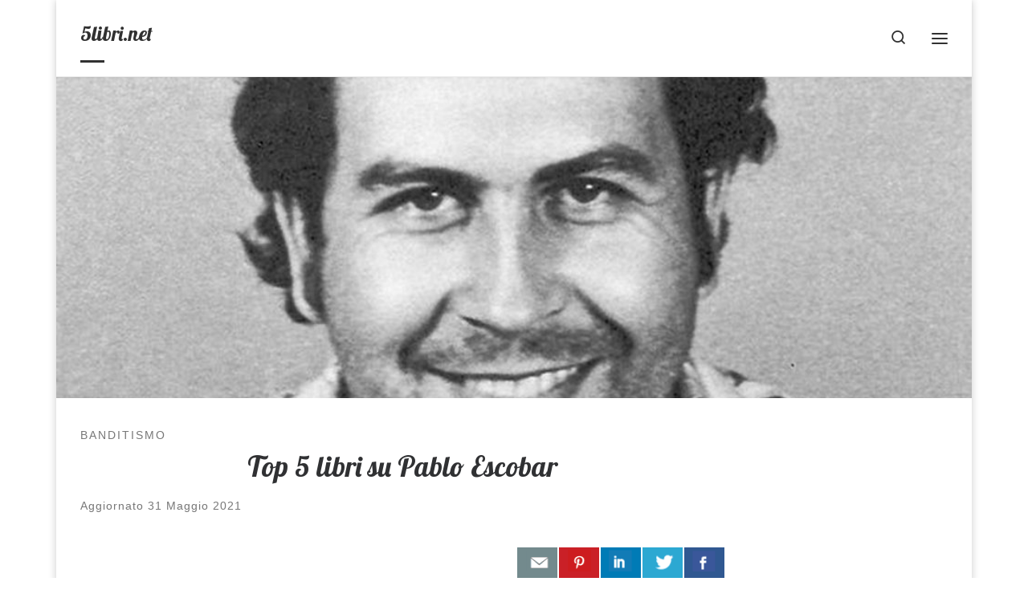

--- FILE ---
content_type: text/html; charset=UTF-8
request_url: https://5libri.net/libri-pablo-escobar/
body_size: 20298
content:
<!DOCTYPE html>
<!--[if IE 7]>
<html class="ie ie7" lang="it-IT">
<![endif]-->
<!--[if IE 8]>
<html class="ie ie8" lang="it-IT">
<![endif]-->
<!--[if !(IE 7) | !(IE 8)  ]><!-->
<html lang="it-IT" class="no-js">
<!--<![endif]-->
  <head>
  <meta charset="UTF-8" />
  <meta http-equiv="X-UA-Compatible" content="IE=EDGE" />
  <meta name="viewport" content="width=device-width, initial-scale=1.0" />
  <link rel="profile"  href="https://gmpg.org/xfn/11" />
  <link rel="pingback" href="https://5libri.net/xmlrpc.php" />
<script>(function(html){html.className = html.className.replace(/\bno-js\b/,'js')})(document.documentElement);</script>
        <style id="wfc-base-style" type="text/css">
             .wfc-reset-menu-item-first-letter .navbar .nav>li>a:first-letter {font-size: inherit;}.format-icon:before {color: #5A5A5A;}article .format-icon.tc-hide-icon:before, .safari article.format-video .format-icon.tc-hide-icon:before, .chrome article.format-video .format-icon.tc-hide-icon:before, .safari article.format-image .format-icon.tc-hide-icon:before, .chrome article.format-image .format-icon.tc-hide-icon:before, .safari article.format-gallery .format-icon.tc-hide-icon:before, .safari article.attachment .format-icon.tc-hide-icon:before, .chrome article.format-gallery .format-icon.tc-hide-icon:before, .chrome article.attachment .format-icon.tc-hide-icon:before {content: none!important;}h2#tc-comment-title.tc-hide-icon:before {content: none!important;}.archive .archive-header h1.format-icon.tc-hide-icon:before {content: none!important;}.tc-sidebar h3.widget-title.tc-hide-icon:before {content: none!important;}.footer-widgets h3.widget-title.tc-hide-icon:before {content: none!important;}.tc-hide-icon i, i.tc-hide-icon {display: none !important;}.carousel-control {font-family: "Helvetica Neue", Helvetica, Arial, sans-serif;}.social-block a {font-size: 18px;}footer#footer .colophon .social-block a {font-size: 16px;}.social-block.widget_social a {font-size: 14px;}
        </style>
        <link rel="stylesheet" id="tc-front-gfonts" href="//fonts.googleapis.com/css?family=Lobster:regular&display=swap"><style id="wfc-style-fonts-post_hthree" type="text/css" data-origin="server">
/* Setting : Titres H3 */ 
#content .entry-content h3 {
font-family : Helvetica Neue, Helvetica, Arial, sans-serif!important;
}

</style><style id="wfc-style-fonts-fp_title" type="text/css" data-origin="server">
/* Setting : Titre des pages en vedette */ 
.widget-front h4, .fpc-marketing .fpc-widget-front .fp-title {
font-family : 'Lobster'!important;
}

</style><style id="wfc-style-fonts-post_htwo" type="text/css" data-origin="server">
/* Setting : Titres H2 */ 
#content .entry-content h2 {
font-family : Helvetica Neue, Helvetica, Arial, sans-serif!important;
}

</style><style id="wfc-style-fonts-footer_credits" type="text/css" data-origin="server">
/* Setting : Crédits de pied de page */ 
footer#footer .colophon p {
font-family : 'Lobster'!important;
}

</style><style id="wfc-style-fonts-footer_credits_links" type="text/css" data-origin="server">
/* Setting : Liens des crédits de pied de page */ 
footer#footer .footer__credits a {
font-family : 'Lobster'!important;
}

</style><style id="wfc-style-fonts-post_links" type="text/css" data-origin="server">
/* Setting : Liens d’articles/pages */ 
.entry-content a, .entry-summary a {
font-family : Helvetica Neue, Helvetica, Arial, sans-serif!important;
}

</style><style id="wfc-style-fonts-site_title" type="text/css" data-origin="server">
/* Setting : Titre du site */ 
.tc-header .branding .navbar-brand-sitename {
font-family : 'Lobster'!important;
}

</style><style id="wfc-style-fonts-single_post_title" type="text/css" data-origin="server">
/* Setting : Titres uniques article/page */ 
.single #content .entry-header .entry-title, .page #content .entry-header .entry-title {
font-family : 'Lobster'!important;
}

</style><style id="wfc-style-fonts-archive_titles" type="text/css" data-origin="server">
/* Setting : Titres des archives/blogs */ 
.blog #content > .entry-header h1, .blog #content > .entry-header h2, .archive #content .archive-header h1, .archive #content .archive-header h2 {
font-family : 'Lobster'!important;
}

</style><style id="wfc-style-fonts-post_list_titles" type="text/css" data-origin="server">
/* Setting : Titres de la liste d’articles */ 
.grid-container .entry-title > .czr-title {
font-family : 'Lobster'!important;
}

</style>    <style>
        #wpadminbar #wp-admin-bar-p404_free_top_button .ab-icon:before {
            content: "\f103";
            color: red;
            top: 2px;
        }
    </style>
<style>
#wpadminbar #wp-admin-bar-wccp_free_top_button .ab-icon:before {
	content: "\f160";
	color: #02CA02;
	top: 3px;
}
#wpadminbar #wp-admin-bar-wccp_free_top_button .ab-icon {
	transform: rotate(45deg);
}
</style>
<meta name='robots' content='index, follow, max-image-preview:large, max-snippet:-1, max-video-preview:-1' />
	<style>img:is([sizes="auto" i], [sizes^="auto," i]) { contain-intrinsic-size: 3000px 1500px }</style>
	
	<!-- This site is optimized with the Yoast SEO plugin v24.0 - https://yoast.com/wordpress/plugins/seo/ -->
	<title>Top 5 libri su Pablo Escobar - 5libri.net</title>
	<link rel="canonical" href="https://5libri.net/libri-pablo-escobar/" />
	<meta property="og:locale" content="it_IT" />
	<meta property="og:type" content="article" />
	<meta property="og:title" content="Top 5 libri su Pablo Escobar - 5libri.net" />
	<meta property="og:description" content="&nbsp; Questo articolo presenta una selezione dei migliori libri su Pablo Escobar. 1. Pablo Escobar &#8211; Il padrone del male (Juan Pablo Escobar) Disponibile su Amazon Credevamo che fosse già stato detto tutto su Pablo Escobar, il più sanguinario e potente narcotrafficante di tutti i tempi, che all’apice del suo successo fu il settimo uomo [&hellip;]" />
	<meta property="og:url" content="https://5libri.net/libri-pablo-escobar/" />
	<meta property="og:site_name" content="5libri.net" />
	<meta property="article:published_time" content="2020-06-22T16:49:11+00:00" />
	<meta property="article:modified_time" content="2021-05-31T15:02:45+00:00" />
	<meta property="og:image" content="https://5libri.net/wp-content/uploads/2020/06/Top-5-libri-su-Pablo-Escobar.jpg" />
	<meta property="og:image:width" content="998" />
	<meta property="og:image:height" content="666" />
	<meta property="og:image:type" content="image/jpeg" />
	<meta name="author" content="5libri" />
	<meta name="twitter:card" content="summary_large_image" />
	<meta name="twitter:label1" content="Scritto da" />
	<meta name="twitter:data1" content="5libri" />
	<meta name="twitter:label2" content="Tempo di lettura stimato" />
	<meta name="twitter:data2" content="7 minuti" />
	<script type="application/ld+json" class="yoast-schema-graph">{"@context":"https://schema.org","@graph":[{"@type":"Article","@id":"https://5libri.net/libri-pablo-escobar/#article","isPartOf":{"@id":"https://5libri.net/libri-pablo-escobar/"},"author":{"name":"5libri","@id":"https://5libri.net/#/schema/person/5390b32d5915477e3f5ec947342f0b9d"},"headline":"Top 5 libri su Pablo Escobar","datePublished":"2020-06-22T16:49:11+00:00","dateModified":"2021-05-31T15:02:45+00:00","mainEntityOfPage":{"@id":"https://5libri.net/libri-pablo-escobar/"},"wordCount":1164,"publisher":{"@id":"https://5libri.net/#organization"},"image":{"@id":"https://5libri.net/libri-pablo-escobar/#primaryimage"},"thumbnailUrl":"https://5libri.net/wp-content/uploads/2020/06/Top-5-libri-su-Pablo-Escobar.jpg","articleSection":["Banditismo"],"inLanguage":"it-IT"},{"@type":"WebPage","@id":"https://5libri.net/libri-pablo-escobar/","url":"https://5libri.net/libri-pablo-escobar/","name":"Top 5 libri su Pablo Escobar - 5libri.net","isPartOf":{"@id":"https://5libri.net/#website"},"primaryImageOfPage":{"@id":"https://5libri.net/libri-pablo-escobar/#primaryimage"},"image":{"@id":"https://5libri.net/libri-pablo-escobar/#primaryimage"},"thumbnailUrl":"https://5libri.net/wp-content/uploads/2020/06/Top-5-libri-su-Pablo-Escobar.jpg","datePublished":"2020-06-22T16:49:11+00:00","dateModified":"2021-05-31T15:02:45+00:00","breadcrumb":{"@id":"https://5libri.net/libri-pablo-escobar/#breadcrumb"},"inLanguage":"it-IT","potentialAction":[{"@type":"ReadAction","target":["https://5libri.net/libri-pablo-escobar/"]}]},{"@type":"ImageObject","inLanguage":"it-IT","@id":"https://5libri.net/libri-pablo-escobar/#primaryimage","url":"https://5libri.net/wp-content/uploads/2020/06/Top-5-libri-su-Pablo-Escobar.jpg","contentUrl":"https://5libri.net/wp-content/uploads/2020/06/Top-5-libri-su-Pablo-Escobar.jpg","width":998,"height":666,"caption":"Top 5 libri su Pablo Escobar"},{"@type":"BreadcrumbList","@id":"https://5libri.net/libri-pablo-escobar/#breadcrumb","itemListElement":[{"@type":"ListItem","position":1,"name":"Pagina principale","item":"https://5libri.net/"},{"@type":"ListItem","position":2,"name":"Top 5 libri su Pablo Escobar"}]},{"@type":"WebSite","@id":"https://5libri.net/#website","url":"https://5libri.net/","name":"5libri.net","description":"","publisher":{"@id":"https://5libri.net/#organization"},"potentialAction":[{"@type":"SearchAction","target":{"@type":"EntryPoint","urlTemplate":"https://5libri.net/?s={search_term_string}"},"query-input":{"@type":"PropertyValueSpecification","valueRequired":true,"valueName":"search_term_string"}}],"inLanguage":"it-IT"},{"@type":"Organization","@id":"https://5libri.net/#organization","name":"5libri","url":"https://5libri.net/","logo":{"@type":"ImageObject","inLanguage":"it-IT","@id":"https://5libri.net/#/schema/logo/image/","url":"https://5libri.net/wp-content/uploads/2020/06/5livres-logo.jpg","contentUrl":"https://5libri.net/wp-content/uploads/2020/06/5livres-logo.jpg","width":512,"height":512,"caption":"5libri"},"image":{"@id":"https://5libri.net/#/schema/logo/image/"}},{"@type":"Person","@id":"https://5libri.net/#/schema/person/5390b32d5915477e3f5ec947342f0b9d","name":"5libri","image":{"@type":"ImageObject","inLanguage":"it-IT","@id":"https://5libri.net/#/schema/person/image/","url":"https://secure.gravatar.com/avatar/a892a41cf85193b9f315c59f7c7ccb46?s=96&d=mm&r=g","contentUrl":"https://secure.gravatar.com/avatar/a892a41cf85193b9f315c59f7c7ccb46?s=96&d=mm&r=g","caption":"5libri"},"sameAs":["https://5libri.net"]}]}</script>
	<!-- / Yoast SEO plugin. -->


<link rel="alternate" type="application/rss+xml" title="5libri.net &raquo; Feed" href="https://5libri.net/feed/" />
<link rel="alternate" type="application/rss+xml" title="5libri.net &raquo; Feed dei commenti" href="https://5libri.net/comments/feed/" />
<script>
window._wpemojiSettings = {"baseUrl":"https:\/\/s.w.org\/images\/core\/emoji\/15.0.3\/72x72\/","ext":".png","svgUrl":"https:\/\/s.w.org\/images\/core\/emoji\/15.0.3\/svg\/","svgExt":".svg","source":{"concatemoji":"https:\/\/5libri.net\/wp-includes\/js\/wp-emoji-release.min.js?ver=6.7.4"}};
/*! This file is auto-generated */
!function(i,n){var o,s,e;function c(e){try{var t={supportTests:e,timestamp:(new Date).valueOf()};sessionStorage.setItem(o,JSON.stringify(t))}catch(e){}}function p(e,t,n){e.clearRect(0,0,e.canvas.width,e.canvas.height),e.fillText(t,0,0);var t=new Uint32Array(e.getImageData(0,0,e.canvas.width,e.canvas.height).data),r=(e.clearRect(0,0,e.canvas.width,e.canvas.height),e.fillText(n,0,0),new Uint32Array(e.getImageData(0,0,e.canvas.width,e.canvas.height).data));return t.every(function(e,t){return e===r[t]})}function u(e,t,n){switch(t){case"flag":return n(e,"\ud83c\udff3\ufe0f\u200d\u26a7\ufe0f","\ud83c\udff3\ufe0f\u200b\u26a7\ufe0f")?!1:!n(e,"\ud83c\uddfa\ud83c\uddf3","\ud83c\uddfa\u200b\ud83c\uddf3")&&!n(e,"\ud83c\udff4\udb40\udc67\udb40\udc62\udb40\udc65\udb40\udc6e\udb40\udc67\udb40\udc7f","\ud83c\udff4\u200b\udb40\udc67\u200b\udb40\udc62\u200b\udb40\udc65\u200b\udb40\udc6e\u200b\udb40\udc67\u200b\udb40\udc7f");case"emoji":return!n(e,"\ud83d\udc26\u200d\u2b1b","\ud83d\udc26\u200b\u2b1b")}return!1}function f(e,t,n){var r="undefined"!=typeof WorkerGlobalScope&&self instanceof WorkerGlobalScope?new OffscreenCanvas(300,150):i.createElement("canvas"),a=r.getContext("2d",{willReadFrequently:!0}),o=(a.textBaseline="top",a.font="600 32px Arial",{});return e.forEach(function(e){o[e]=t(a,e,n)}),o}function t(e){var t=i.createElement("script");t.src=e,t.defer=!0,i.head.appendChild(t)}"undefined"!=typeof Promise&&(o="wpEmojiSettingsSupports",s=["flag","emoji"],n.supports={everything:!0,everythingExceptFlag:!0},e=new Promise(function(e){i.addEventListener("DOMContentLoaded",e,{once:!0})}),new Promise(function(t){var n=function(){try{var e=JSON.parse(sessionStorage.getItem(o));if("object"==typeof e&&"number"==typeof e.timestamp&&(new Date).valueOf()<e.timestamp+604800&&"object"==typeof e.supportTests)return e.supportTests}catch(e){}return null}();if(!n){if("undefined"!=typeof Worker&&"undefined"!=typeof OffscreenCanvas&&"undefined"!=typeof URL&&URL.createObjectURL&&"undefined"!=typeof Blob)try{var e="postMessage("+f.toString()+"("+[JSON.stringify(s),u.toString(),p.toString()].join(",")+"));",r=new Blob([e],{type:"text/javascript"}),a=new Worker(URL.createObjectURL(r),{name:"wpTestEmojiSupports"});return void(a.onmessage=function(e){c(n=e.data),a.terminate(),t(n)})}catch(e){}c(n=f(s,u,p))}t(n)}).then(function(e){for(var t in e)n.supports[t]=e[t],n.supports.everything=n.supports.everything&&n.supports[t],"flag"!==t&&(n.supports.everythingExceptFlag=n.supports.everythingExceptFlag&&n.supports[t]);n.supports.everythingExceptFlag=n.supports.everythingExceptFlag&&!n.supports.flag,n.DOMReady=!1,n.readyCallback=function(){n.DOMReady=!0}}).then(function(){return e}).then(function(){var e;n.supports.everything||(n.readyCallback(),(e=n.source||{}).concatemoji?t(e.concatemoji):e.wpemoji&&e.twemoji&&(t(e.twemoji),t(e.wpemoji)))}))}((window,document),window._wpemojiSettings);
</script>
<link rel='stylesheet' id='mc-front-style-css' href='https://5libri.net/wp-content/themes/customizr-pro/addons/bundle/menu-customizer/assets/front/css/mc-front.min.css?ver=2.4.22' media='all' />
<style id='wp-emoji-styles-inline-css'>

	img.wp-smiley, img.emoji {
		display: inline !important;
		border: none !important;
		box-shadow: none !important;
		height: 1em !important;
		width: 1em !important;
		margin: 0 0.07em !important;
		vertical-align: -0.1em !important;
		background: none !important;
		padding: 0 !important;
	}
</style>
<link rel='stylesheet' id='wp-block-library-css' href='https://5libri.net/wp-includes/css/dist/block-library/style.min.css?ver=6.7.4' media='all' />
<style id='classic-theme-styles-inline-css'>
/*! This file is auto-generated */
.wp-block-button__link{color:#fff;background-color:#32373c;border-radius:9999px;box-shadow:none;text-decoration:none;padding:calc(.667em + 2px) calc(1.333em + 2px);font-size:1.125em}.wp-block-file__button{background:#32373c;color:#fff;text-decoration:none}
</style>
<style id='global-styles-inline-css'>
:root{--wp--preset--aspect-ratio--square: 1;--wp--preset--aspect-ratio--4-3: 4/3;--wp--preset--aspect-ratio--3-4: 3/4;--wp--preset--aspect-ratio--3-2: 3/2;--wp--preset--aspect-ratio--2-3: 2/3;--wp--preset--aspect-ratio--16-9: 16/9;--wp--preset--aspect-ratio--9-16: 9/16;--wp--preset--color--black: #000000;--wp--preset--color--cyan-bluish-gray: #abb8c3;--wp--preset--color--white: #ffffff;--wp--preset--color--pale-pink: #f78da7;--wp--preset--color--vivid-red: #cf2e2e;--wp--preset--color--luminous-vivid-orange: #ff6900;--wp--preset--color--luminous-vivid-amber: #fcb900;--wp--preset--color--light-green-cyan: #7bdcb5;--wp--preset--color--vivid-green-cyan: #00d084;--wp--preset--color--pale-cyan-blue: #8ed1fc;--wp--preset--color--vivid-cyan-blue: #0693e3;--wp--preset--color--vivid-purple: #9b51e0;--wp--preset--gradient--vivid-cyan-blue-to-vivid-purple: linear-gradient(135deg,rgba(6,147,227,1) 0%,rgb(155,81,224) 100%);--wp--preset--gradient--light-green-cyan-to-vivid-green-cyan: linear-gradient(135deg,rgb(122,220,180) 0%,rgb(0,208,130) 100%);--wp--preset--gradient--luminous-vivid-amber-to-luminous-vivid-orange: linear-gradient(135deg,rgba(252,185,0,1) 0%,rgba(255,105,0,1) 100%);--wp--preset--gradient--luminous-vivid-orange-to-vivid-red: linear-gradient(135deg,rgba(255,105,0,1) 0%,rgb(207,46,46) 100%);--wp--preset--gradient--very-light-gray-to-cyan-bluish-gray: linear-gradient(135deg,rgb(238,238,238) 0%,rgb(169,184,195) 100%);--wp--preset--gradient--cool-to-warm-spectrum: linear-gradient(135deg,rgb(74,234,220) 0%,rgb(151,120,209) 20%,rgb(207,42,186) 40%,rgb(238,44,130) 60%,rgb(251,105,98) 80%,rgb(254,248,76) 100%);--wp--preset--gradient--blush-light-purple: linear-gradient(135deg,rgb(255,206,236) 0%,rgb(152,150,240) 100%);--wp--preset--gradient--blush-bordeaux: linear-gradient(135deg,rgb(254,205,165) 0%,rgb(254,45,45) 50%,rgb(107,0,62) 100%);--wp--preset--gradient--luminous-dusk: linear-gradient(135deg,rgb(255,203,112) 0%,rgb(199,81,192) 50%,rgb(65,88,208) 100%);--wp--preset--gradient--pale-ocean: linear-gradient(135deg,rgb(255,245,203) 0%,rgb(182,227,212) 50%,rgb(51,167,181) 100%);--wp--preset--gradient--electric-grass: linear-gradient(135deg,rgb(202,248,128) 0%,rgb(113,206,126) 100%);--wp--preset--gradient--midnight: linear-gradient(135deg,rgb(2,3,129) 0%,rgb(40,116,252) 100%);--wp--preset--font-size--small: 13px;--wp--preset--font-size--medium: 20px;--wp--preset--font-size--large: 36px;--wp--preset--font-size--x-large: 42px;--wp--preset--spacing--20: 0.44rem;--wp--preset--spacing--30: 0.67rem;--wp--preset--spacing--40: 1rem;--wp--preset--spacing--50: 1.5rem;--wp--preset--spacing--60: 2.25rem;--wp--preset--spacing--70: 3.38rem;--wp--preset--spacing--80: 5.06rem;--wp--preset--shadow--natural: 6px 6px 9px rgba(0, 0, 0, 0.2);--wp--preset--shadow--deep: 12px 12px 50px rgba(0, 0, 0, 0.4);--wp--preset--shadow--sharp: 6px 6px 0px rgba(0, 0, 0, 0.2);--wp--preset--shadow--outlined: 6px 6px 0px -3px rgba(255, 255, 255, 1), 6px 6px rgba(0, 0, 0, 1);--wp--preset--shadow--crisp: 6px 6px 0px rgba(0, 0, 0, 1);}:where(.is-layout-flex){gap: 0.5em;}:where(.is-layout-grid){gap: 0.5em;}body .is-layout-flex{display: flex;}.is-layout-flex{flex-wrap: wrap;align-items: center;}.is-layout-flex > :is(*, div){margin: 0;}body .is-layout-grid{display: grid;}.is-layout-grid > :is(*, div){margin: 0;}:where(.wp-block-columns.is-layout-flex){gap: 2em;}:where(.wp-block-columns.is-layout-grid){gap: 2em;}:where(.wp-block-post-template.is-layout-flex){gap: 1.25em;}:where(.wp-block-post-template.is-layout-grid){gap: 1.25em;}.has-black-color{color: var(--wp--preset--color--black) !important;}.has-cyan-bluish-gray-color{color: var(--wp--preset--color--cyan-bluish-gray) !important;}.has-white-color{color: var(--wp--preset--color--white) !important;}.has-pale-pink-color{color: var(--wp--preset--color--pale-pink) !important;}.has-vivid-red-color{color: var(--wp--preset--color--vivid-red) !important;}.has-luminous-vivid-orange-color{color: var(--wp--preset--color--luminous-vivid-orange) !important;}.has-luminous-vivid-amber-color{color: var(--wp--preset--color--luminous-vivid-amber) !important;}.has-light-green-cyan-color{color: var(--wp--preset--color--light-green-cyan) !important;}.has-vivid-green-cyan-color{color: var(--wp--preset--color--vivid-green-cyan) !important;}.has-pale-cyan-blue-color{color: var(--wp--preset--color--pale-cyan-blue) !important;}.has-vivid-cyan-blue-color{color: var(--wp--preset--color--vivid-cyan-blue) !important;}.has-vivid-purple-color{color: var(--wp--preset--color--vivid-purple) !important;}.has-black-background-color{background-color: var(--wp--preset--color--black) !important;}.has-cyan-bluish-gray-background-color{background-color: var(--wp--preset--color--cyan-bluish-gray) !important;}.has-white-background-color{background-color: var(--wp--preset--color--white) !important;}.has-pale-pink-background-color{background-color: var(--wp--preset--color--pale-pink) !important;}.has-vivid-red-background-color{background-color: var(--wp--preset--color--vivid-red) !important;}.has-luminous-vivid-orange-background-color{background-color: var(--wp--preset--color--luminous-vivid-orange) !important;}.has-luminous-vivid-amber-background-color{background-color: var(--wp--preset--color--luminous-vivid-amber) !important;}.has-light-green-cyan-background-color{background-color: var(--wp--preset--color--light-green-cyan) !important;}.has-vivid-green-cyan-background-color{background-color: var(--wp--preset--color--vivid-green-cyan) !important;}.has-pale-cyan-blue-background-color{background-color: var(--wp--preset--color--pale-cyan-blue) !important;}.has-vivid-cyan-blue-background-color{background-color: var(--wp--preset--color--vivid-cyan-blue) !important;}.has-vivid-purple-background-color{background-color: var(--wp--preset--color--vivid-purple) !important;}.has-black-border-color{border-color: var(--wp--preset--color--black) !important;}.has-cyan-bluish-gray-border-color{border-color: var(--wp--preset--color--cyan-bluish-gray) !important;}.has-white-border-color{border-color: var(--wp--preset--color--white) !important;}.has-pale-pink-border-color{border-color: var(--wp--preset--color--pale-pink) !important;}.has-vivid-red-border-color{border-color: var(--wp--preset--color--vivid-red) !important;}.has-luminous-vivid-orange-border-color{border-color: var(--wp--preset--color--luminous-vivid-orange) !important;}.has-luminous-vivid-amber-border-color{border-color: var(--wp--preset--color--luminous-vivid-amber) !important;}.has-light-green-cyan-border-color{border-color: var(--wp--preset--color--light-green-cyan) !important;}.has-vivid-green-cyan-border-color{border-color: var(--wp--preset--color--vivid-green-cyan) !important;}.has-pale-cyan-blue-border-color{border-color: var(--wp--preset--color--pale-cyan-blue) !important;}.has-vivid-cyan-blue-border-color{border-color: var(--wp--preset--color--vivid-cyan-blue) !important;}.has-vivid-purple-border-color{border-color: var(--wp--preset--color--vivid-purple) !important;}.has-vivid-cyan-blue-to-vivid-purple-gradient-background{background: var(--wp--preset--gradient--vivid-cyan-blue-to-vivid-purple) !important;}.has-light-green-cyan-to-vivid-green-cyan-gradient-background{background: var(--wp--preset--gradient--light-green-cyan-to-vivid-green-cyan) !important;}.has-luminous-vivid-amber-to-luminous-vivid-orange-gradient-background{background: var(--wp--preset--gradient--luminous-vivid-amber-to-luminous-vivid-orange) !important;}.has-luminous-vivid-orange-to-vivid-red-gradient-background{background: var(--wp--preset--gradient--luminous-vivid-orange-to-vivid-red) !important;}.has-very-light-gray-to-cyan-bluish-gray-gradient-background{background: var(--wp--preset--gradient--very-light-gray-to-cyan-bluish-gray) !important;}.has-cool-to-warm-spectrum-gradient-background{background: var(--wp--preset--gradient--cool-to-warm-spectrum) !important;}.has-blush-light-purple-gradient-background{background: var(--wp--preset--gradient--blush-light-purple) !important;}.has-blush-bordeaux-gradient-background{background: var(--wp--preset--gradient--blush-bordeaux) !important;}.has-luminous-dusk-gradient-background{background: var(--wp--preset--gradient--luminous-dusk) !important;}.has-pale-ocean-gradient-background{background: var(--wp--preset--gradient--pale-ocean) !important;}.has-electric-grass-gradient-background{background: var(--wp--preset--gradient--electric-grass) !important;}.has-midnight-gradient-background{background: var(--wp--preset--gradient--midnight) !important;}.has-small-font-size{font-size: var(--wp--preset--font-size--small) !important;}.has-medium-font-size{font-size: var(--wp--preset--font-size--medium) !important;}.has-large-font-size{font-size: var(--wp--preset--font-size--large) !important;}.has-x-large-font-size{font-size: var(--wp--preset--font-size--x-large) !important;}
:where(.wp-block-post-template.is-layout-flex){gap: 1.25em;}:where(.wp-block-post-template.is-layout-grid){gap: 1.25em;}
:where(.wp-block-columns.is-layout-flex){gap: 2em;}:where(.wp-block-columns.is-layout-grid){gap: 2em;}
:root :where(.wp-block-pullquote){font-size: 1.5em;line-height: 1.6;}
</style>
<link rel='stylesheet' id='csbwf_sidebar_style-css' href='https://5libri.net/wp-content/plugins/custom-share-buttons-with-floating-sidebar/css/csbwfs.css?ver=6.7.4' media='all' />
<link rel='stylesheet' id='customizr-main-css' href='https://5libri.net/wp-content/themes/customizr-pro/assets/front/css/style.min.css?ver=2.4.22' media='all' />
<style id='customizr-main-inline-css'>
@media (min-width: 576px){ .czr-boxed-layout .container{ padding-right: 30px; padding-left:  30px; } }@media (min-width: 576px){ .czr-boxed-layout .container{ width: 570px } }@media (min-width: 768px){ .czr-boxed-layout .container{ width: 750px } }@media (min-width: 992px){ .czr-boxed-layout .container{ width: 990px } }@media (min-width: 1200px){ .czr-boxed-layout .container{ width: 1170px } }.navbar-brand,.header-tagline,h1,h2,h3,.tc-dropcap { font-family : 'Helvetica Neue','Helvetica','Arial','sans-serif'; }
body { font-family : 'Helvetica Neue','Helvetica','Arial','sans-serif'; }

              body {
                font-size : 1.06rem;
                line-height : 1.5em;
              }

.tc-singular-thumbnail-wrapper .entry-media__wrapper {
                max-height: 200px;
                height :200px
              }

@media (min-width: 576px ){
.tc-singular-thumbnail-wrapper .entry-media__wrapper {
                  max-height: 400px;
                  height :400px
                }
}

#czr-push-footer { display: none; visibility: hidden; }
        .czr-sticky-footer #czr-push-footer.sticky-footer-enabled { display: block; }
        
</style>
<link rel='stylesheet' id='jquery-lazyloadxt-spinner-css-css' href='//5libri.net/wp-content/plugins/a3-lazy-load/assets/css/jquery.lazyloadxt.spinner.css?ver=6.7.4' media='all' />
<link rel='stylesheet' id='forget-about-shortcode-buttons-css' href='https://5libri.net/wp-content/plugins/forget-about-shortcode-buttons/public/css/button-styles.css?ver=2.1.3' media='all' />
<script src="https://5libri.net/wp-includes/js/jquery/jquery.min.js?ver=3.7.1" id="jquery-core-js"></script>
<script src="https://5libri.net/wp-includes/js/jquery/jquery-migrate.min.js?ver=3.4.1" id="jquery-migrate-js"></script>
<script src="https://5libri.net/wp-content/themes/customizr-pro/assets/front/js/libs/modernizr.min.js?ver=2.4.22" id="modernizr-js"></script>
<script src="https://5libri.net/wp-includes/js/underscore.min.js?ver=1.13.7" id="underscore-js"></script>
<script id="tc-scripts-js-extra">
var CZRParams = {"assetsPath":"https:\/\/5libri.net\/wp-content\/themes\/customizr-pro\/assets\/front\/","mainScriptUrl":"https:\/\/5libri.net\/wp-content\/themes\/customizr-pro\/assets\/front\/js\/tc-scripts.min.js?2.4.22","deferFontAwesome":"1","fontAwesomeUrl":"https:\/\/5libri.net\/wp-content\/themes\/customizr-pro\/assets\/shared\/fonts\/fa\/css\/fontawesome-all.min.css?2.4.22","_disabled":[],"centerSliderImg":"1","isLightBoxEnabled":"1","SmoothScroll":{"Enabled":true,"Options":{"touchpadSupport":false}},"isAnchorScrollEnabled":"","anchorSmoothScrollExclude":{"simple":["[class*=edd]",".carousel-control","[data-toggle=\"modal\"]","[data-toggle=\"dropdown\"]","[data-toggle=\"czr-dropdown\"]","[data-toggle=\"tooltip\"]","[data-toggle=\"popover\"]","[data-toggle=\"collapse\"]","[data-toggle=\"czr-collapse\"]","[data-toggle=\"tab\"]","[data-toggle=\"pill\"]","[data-toggle=\"czr-pill\"]","[class*=upme]","[class*=um-]"],"deep":{"classes":[],"ids":[]}},"timerOnScrollAllBrowsers":"1","centerAllImg":"1","HasComments":"","LoadModernizr":"1","stickyHeader":"","extLinksStyle":"","extLinksTargetExt":"","extLinksSkipSelectors":{"classes":["btn","button"],"ids":[]},"dropcapEnabled":"","dropcapWhere":{"post":"","page":""},"dropcapMinWords":"","dropcapSkipSelectors":{"tags":["IMG","IFRAME","H1","H2","H3","H4","H5","H6","BLOCKQUOTE","UL","OL"],"classes":["btn"],"id":[]},"imgSmartLoadEnabled":"","imgSmartLoadOpts":{"parentSelectors":["[class*=grid-container], .article-container",".__before_main_wrapper",".widget-front",".post-related-articles",".tc-singular-thumbnail-wrapper",".sek-module-inner"],"opts":{"excludeImg":[".tc-holder-img"]}},"imgSmartLoadsForSliders":"1","pluginCompats":[],"isWPMobile":"","menuStickyUserSettings":{"desktop":"no_stick","mobile":"no_stick"},"adminAjaxUrl":"https:\/\/5libri.net\/wp-admin\/admin-ajax.php","ajaxUrl":"https:\/\/5libri.net\/?czrajax=1","frontNonce":{"id":"CZRFrontNonce","handle":"0560b11b2d"},"isDevMode":"","isModernStyle":"1","i18n":{"Permanently dismiss":"Ignora in modo permanente"},"frontNotifications":{"welcome":{"enabled":false,"content":"","dismissAction":"dismiss_welcome_note_front"}},"preloadGfonts":"1","googleFonts":null,"version":"2.4.22"};
</script>
<script src="https://5libri.net/wp-content/themes/customizr-pro/assets/front/js/tc-scripts.min.js?ver=2.4.22" id="tc-scripts-js" defer></script>
<link rel="https://api.w.org/" href="https://5libri.net/wp-json/" /><link rel="alternate" title="JSON" type="application/json" href="https://5libri.net/wp-json/wp/v2/posts/1214" /><link rel="EditURI" type="application/rsd+xml" title="RSD" href="https://5libri.net/xmlrpc.php?rsd" />
<meta name="generator" content="WordPress 6.7.4" />
<link rel='shortlink' href='https://5libri.net/?p=1214' />
<link rel="alternate" title="oEmbed (JSON)" type="application/json+oembed" href="https://5libri.net/wp-json/oembed/1.0/embed?url=https%3A%2F%2F5libri.net%2Flibri-pablo-escobar%2F" />
<link rel="alternate" title="oEmbed (XML)" type="text/xml+oembed" href="https://5libri.net/wp-json/oembed/1.0/embed?url=https%3A%2F%2F5libri.net%2Flibri-pablo-escobar%2F&#038;format=xml" />
<script id="wpcp_disable_selection" type="text/javascript">
var image_save_msg='You are not allowed to save images!';
	var no_menu_msg='Context Menu disabled!';
	var smessage = "Contenuto protetto";

function disableEnterKey(e)
{
	var elemtype = e.target.tagName;
	
	elemtype = elemtype.toUpperCase();
	
	if (elemtype == "TEXT" || elemtype == "TEXTAREA" || elemtype == "INPUT" || elemtype == "PASSWORD" || elemtype == "SELECT" || elemtype == "OPTION" || elemtype == "EMBED")
	{
		elemtype = 'TEXT';
	}
	
	if (e.ctrlKey){
     var key;
     if(window.event)
          key = window.event.keyCode;     //IE
     else
          key = e.which;     //firefox (97)
    //if (key != 17) alert(key);
     if (elemtype!= 'TEXT' && (key == 97 || key == 65 || key == 67 || key == 99 || key == 88 || key == 120 || key == 26 || key == 85  || key == 86 || key == 83 || key == 43 || key == 73))
     {
		if(wccp_free_iscontenteditable(e)) return true;
		show_wpcp_message('You are not allowed to copy content or view source');
		return false;
     }else
     	return true;
     }
}


/*For contenteditable tags*/
function wccp_free_iscontenteditable(e)
{
	var e = e || window.event; // also there is no e.target property in IE. instead IE uses window.event.srcElement
  	
	var target = e.target || e.srcElement;

	var elemtype = e.target.nodeName;
	
	elemtype = elemtype.toUpperCase();
	
	var iscontenteditable = "false";
		
	if(typeof target.getAttribute!="undefined" ) iscontenteditable = target.getAttribute("contenteditable"); // Return true or false as string
	
	var iscontenteditable2 = false;
	
	if(typeof target.isContentEditable!="undefined" ) iscontenteditable2 = target.isContentEditable; // Return true or false as boolean

	if(target.parentElement.isContentEditable) iscontenteditable2 = true;
	
	if (iscontenteditable == "true" || iscontenteditable2 == true)
	{
		if(typeof target.style!="undefined" ) target.style.cursor = "text";
		
		return true;
	}
}

////////////////////////////////////
function disable_copy(e)
{	
	var e = e || window.event; // also there is no e.target property in IE. instead IE uses window.event.srcElement
	
	var elemtype = e.target.tagName;
	
	elemtype = elemtype.toUpperCase();
	
	if (elemtype == "TEXT" || elemtype == "TEXTAREA" || elemtype == "INPUT" || elemtype == "PASSWORD" || elemtype == "SELECT" || elemtype == "OPTION" || elemtype == "EMBED")
	{
		elemtype = 'TEXT';
	}
	
	if(wccp_free_iscontenteditable(e)) return true;
	
	var isSafari = /Safari/.test(navigator.userAgent) && /Apple Computer/.test(navigator.vendor);
	
	var checker_IMG = '';
	if (elemtype == "IMG" && checker_IMG == 'checked' && e.detail >= 2) {show_wpcp_message(alertMsg_IMG);return false;}
	if (elemtype != "TEXT")
	{
		if (smessage !== "" && e.detail == 2)
			show_wpcp_message(smessage);
		
		if (isSafari)
			return true;
		else
			return false;
	}	
}

//////////////////////////////////////////
function disable_copy_ie()
{
	var e = e || window.event;
	var elemtype = window.event.srcElement.nodeName;
	elemtype = elemtype.toUpperCase();
	if(wccp_free_iscontenteditable(e)) return true;
	if (elemtype == "IMG") {show_wpcp_message(alertMsg_IMG);return false;}
	if (elemtype != "TEXT" && elemtype != "TEXTAREA" && elemtype != "INPUT" && elemtype != "PASSWORD" && elemtype != "SELECT" && elemtype != "OPTION" && elemtype != "EMBED")
	{
		return false;
	}
}	
function reEnable()
{
	return true;
}
document.onkeydown = disableEnterKey;
document.onselectstart = disable_copy_ie;
if(navigator.userAgent.indexOf('MSIE')==-1)
{
	document.onmousedown = disable_copy;
	document.onclick = reEnable;
}
function disableSelection(target)
{
    //For IE This code will work
    if (typeof target.onselectstart!="undefined")
    target.onselectstart = disable_copy_ie;
    
    //For Firefox This code will work
    else if (typeof target.style.MozUserSelect!="undefined")
    {target.style.MozUserSelect="none";}
    
    //All other  (ie: Opera) This code will work
    else
    target.onmousedown=function(){return false}
    target.style.cursor = "default";
}
//Calling the JS function directly just after body load
window.onload = function(){disableSelection(document.body);};

//////////////////special for safari Start////////////////
var onlongtouch;
var timer;
var touchduration = 1000; //length of time we want the user to touch before we do something

var elemtype = "";
function touchstart(e) {
	var e = e || window.event;
  // also there is no e.target property in IE.
  // instead IE uses window.event.srcElement
  	var target = e.target || e.srcElement;
	
	elemtype = window.event.srcElement.nodeName;
	
	elemtype = elemtype.toUpperCase();
	
	if(!wccp_pro_is_passive()) e.preventDefault();
	if (!timer) {
		timer = setTimeout(onlongtouch, touchduration);
	}
}

function touchend() {
    //stops short touches from firing the event
    if (timer) {
        clearTimeout(timer);
        timer = null;
    }
	onlongtouch();
}

onlongtouch = function(e) { //this will clear the current selection if anything selected
	
	if (elemtype != "TEXT" && elemtype != "TEXTAREA" && elemtype != "INPUT" && elemtype != "PASSWORD" && elemtype != "SELECT" && elemtype != "EMBED" && elemtype != "OPTION")	
	{
		if (window.getSelection) {
			if (window.getSelection().empty) {  // Chrome
			window.getSelection().empty();
			} else if (window.getSelection().removeAllRanges) {  // Firefox
			window.getSelection().removeAllRanges();
			}
		} else if (document.selection) {  // IE?
			document.selection.empty();
		}
		return false;
	}
};

document.addEventListener("DOMContentLoaded", function(event) { 
    window.addEventListener("touchstart", touchstart, false);
    window.addEventListener("touchend", touchend, false);
});

function wccp_pro_is_passive() {

  var cold = false,
  hike = function() {};

  try {
	  const object1 = {};
  var aid = Object.defineProperty(object1, 'passive', {
  get() {cold = true}
  });
  window.addEventListener('test', hike, aid);
  window.removeEventListener('test', hike, aid);
  } catch (e) {}

  return cold;
}
/*special for safari End*/
</script>
<script id="wpcp_disable_Right_Click" type="text/javascript">
document.ondragstart = function() { return false;}
	function nocontext(e) {
	   return false;
	}
	document.oncontextmenu = nocontext;
</script>
<style>
.unselectable
{
-moz-user-select:none;
-webkit-user-select:none;
cursor: default;
}
html
{
-webkit-touch-callout: none;
-webkit-user-select: none;
-khtml-user-select: none;
-moz-user-select: none;
-ms-user-select: none;
user-select: none;
-webkit-tap-highlight-color: rgba(0,0,0,0);
}
</style>
<script id="wpcp_css_disable_selection" type="text/javascript">
var e = document.getElementsByTagName('body')[0];
if(e)
{
	e.setAttribute('unselectable',"on");
}
</script>
              <link rel="preload" as="font" type="font/woff2" href="https://5libri.net/wp-content/themes/customizr-pro/assets/shared/fonts/customizr/customizr.woff2?128396981" crossorigin="anonymous"/>
            <link rel="icon" href="https://5libri.net/wp-content/uploads/2020/06/cropped-5livres-logo-32x32.jpg" sizes="32x32" />
<link rel="icon" href="https://5libri.net/wp-content/uploads/2020/06/cropped-5livres-logo-192x192.jpg" sizes="192x192" />
<link rel="apple-touch-icon" href="https://5libri.net/wp-content/uploads/2020/06/cropped-5livres-logo-180x180.jpg" />
<meta name="msapplication-TileImage" content="https://5libri.net/wp-content/uploads/2020/06/cropped-5livres-logo-270x270.jpg" />
<style id="wfc-style-post_hthree" type="text/css" data-origin="server">
/* Setting : Titres H3 */ 
#content .entry-content h3 {
font-size : 1.25rem;
line-height : 1.75rem;
font-weight : bold;
}

</style><style id="wfc-style-fp_title" type="text/css" data-origin="server">
/* Setting : Titre des pages en vedette */ 
.widget-front h4, .fpc-marketing .fpc-widget-front .fp-title {
font-size : 1.13rem;
font-weight : normal;
}

</style><style id="wfc-style-post_htwo" type="text/css" data-origin="server">
/* Setting : Titres H2 */ 
#content .entry-content h2 {
font-size : 1.56rem;
font-weight : bold;
}

</style><style id="wfc-style-footer_credits_links" type="text/css" data-origin="server">
/* Setting : Liens des crédits de pied de page */ 
footer#footer .footer__credits a {
}

/* Setting : Liens des crédits de pied de page */ 
footer#footer .footer__credits a:hover {
color : #5a5a5a;
}

</style><style id="wfc-style-post_links" type="text/css" data-origin="server">
/* Setting : Liens d’articles/pages */ 
.entry-content a, .entry-summary a {
font-size : 1.06rem!important;
font-weight : bold!important;
font-style : normal!important;
text-decoration : none!important;
}

</style><style id="wfc-style-site_title" type="text/css" data-origin="server">
/* Setting : Titre du site */ 
.tc-header .branding .navbar-brand-sitename {
font-size : 1.56rem;
}

</style><style id="wfc-style-single_post_title" type="text/css" data-origin="server">
/* Setting : Titres uniques article/page */ 
.single #content .entry-header .entry-title, .page #content .entry-header .entry-title {
font-size : 2.19rem;
font-weight : normal;
text-align : center;
}

</style><style id="wfc-style-archive_titles" type="text/css" data-origin="server">
/* Setting : Titres des archives/blogs */ 
.blog #content > .entry-header h1, .blog #content > .entry-header h2, .archive #content .archive-header h1, .archive #content .archive-header h2 {
font-size : 2.19rem;
}

</style><style id="wfc-style-post_list_titles" type="text/css" data-origin="server">
/* Setting : Titres de la liste d’articles */ 
.grid-container .entry-title > .czr-title {
font-size : 1.56rem;
}

</style></head>

  <body data-rsssl=1 class="post-template-default single single-post postid-1214 single-format-standard wp-embed-responsive unselectable czr-link-hover-underline header-skin-light footer-skin-light czr-r-sidebar tc-center-images czr-boxed-layout sn-right-mc_slide_top customizr-pro-2-4-22 czr-sticky-footer">
          <a class="screen-reader-text skip-link" href="#content">Skip to content</a>
    <div id="tc-sn" class="tc-sn side-nav__container d-none d-lg-block" >
    <nav class="tc-sn side-nav__nav" >
      <div class="tc-sn-inner">
        <div class="hamburger-toggler__container " >
  <button class="ham-toggler-menu czr-collapsed" data-toggle="sidenav" aria-expanded="false"><span class="ham__toggler-span-wrapper"><span class="line line-1"></span><span class="line line-2"></span><span class="line line-3"></span></span><span class="screen-reader-text">Menu</span></button>
</div>
<div class="nav__menu-wrapper side-nav__menu-wrapper" >
<ul id="main-menu" class="side-nav__menu side vertical-nav nav__menu flex-column nav"><li id="menu-item-38" class="menu-item menu-item-type-taxonomy menu-item-object-category menu-item-38"><a href="https://5libri.net/animali/" class="nav__link"><span class="nav__title">Animali</span></a></li>
<li id="menu-item-484" class="menu-item menu-item-type-taxonomy menu-item-object-category menu-item-484"><a href="https://5libri.net/arte/" class="nav__link"><span class="nav__title">Arte</span></a></li>
<li id="menu-item-1231" class="menu-item menu-item-type-taxonomy menu-item-object-category current-post-ancestor current-menu-parent current-post-parent current-active menu-item-1231"><a href="https://5libri.net/banditismo/" class="nav__link"><span class="nav__title">Banditismo</span></a></li>
<li id="menu-item-721" class="menu-item menu-item-type-taxonomy menu-item-object-category menu-item-721"><a href="https://5libri.net/benessere/" class="nav__link"><span class="nav__title">Benessere</span></a></li>
<li id="menu-item-986" class="menu-item menu-item-type-taxonomy menu-item-object-category menu-item-986"><a href="https://5libri.net/bricolage/" class="nav__link"><span class="nav__title">Bricolage</span></a></li>
<li id="menu-item-1142" class="menu-item menu-item-type-taxonomy menu-item-object-category menu-item-1142"><a href="https://5libri.net/cinema/" class="nav__link"><span class="nav__title">Cinema</span></a></li>
<li id="menu-item-985" class="menu-item menu-item-type-taxonomy menu-item-object-category menu-item-985"><a href="https://5libri.net/fotografia/" class="nav__link"><span class="nav__title">Fotografia</span></a></li>
</ul></div>      </div><!-- /.tc-sn-inner  -->
    </nav>
</div>
    
    <div id="tc-page-wrap" class="container czr-boxed">

      <header class="tpnav-header__header tc-header sl-logo_left sticky-transparent czr-submenu-fade czr-submenu-move" >
        <div class="primary-navbar__wrapper d-none d-lg-block" >
  <div class="container">
    <div class="row align-items-center flex-row primary-navbar__row">
      <div class="branding__container col col-auto" >
  <div class="branding align-items-center flex-column ">
    <div class="branding-row d-flex flex-row align-items-center align-self-start">
      <span class="navbar-brand col-auto " >
    <a class="navbar-brand-sitename  czr-underline" href="https://5libri.net/">
    <span>5libri.net</span>
  </a>
</span>
      </div>
      </div>
</div>
      <div class="primary-nav__container justify-content-lg-around col col-lg-auto flex-lg-column" >
  <div class="primary-nav__wrapper flex-lg-row align-items-center justify-content-end">
     <div class="primary-nav__utils nav__utils col-auto" >
    <ul class="nav utils flex-row flex-nowrap regular-nav">
      <li class="nav__search " >
  <a href="#" class="search-toggle_btn icn-search czr-overlay-toggle_btn"  aria-expanded="false"><span class="sr-only">Search</span></a>
        <div class="czr-search-expand">
      <div class="czr-search-expand-inner"><div class="search-form__container " >
  <form action="https://5libri.net/" method="get" class="czr-form search-form">
    <div class="form-group czr-focus">
            <label for="s-697c15e657b9c" id="lsearch-697c15e657b9c">
        <span class="screen-reader-text">Cerca</span>
        <input id="s-697c15e657b9c" class="form-control czr-search-field" name="s" type="search" value="" aria-describedby="lsearch-697c15e657b9c" placeholder="Cerca &hellip;">
      </label>
      <button type="submit" class="button"><i class="icn-search"></i><span class="screen-reader-text">Cerca &hellip;</span></button>
    </div>
  </form>
</div></div>
    </div>
    </li>
<li class="hamburger-toggler__container " >
  <button class="ham-toggler-menu czr-collapsed" data-toggle="sidenav" aria-expanded="false"><span class="ham__toggler-span-wrapper"><span class="line line-1"></span><span class="line line-2"></span><span class="line line-3"></span></span><span class="screen-reader-text">Menu</span></button>
</li>
    </ul>
</div>  </div>
</div>
    </div>
  </div>
</div>    <div class="mobile-navbar__wrapper d-lg-none" >
    <div class="branding__container justify-content-between align-items-center container" >
  <div class="branding flex-column">
    <div class="branding-row d-flex align-self-start flex-row align-items-center">
      <span class="navbar-brand col-auto " >
    <a class="navbar-brand-sitename  czr-underline" href="https://5libri.net/">
    <span>5libri.net</span>
  </a>
</span>
    </div>
      </div>
  <div class="mobile-utils__wrapper nav__utils regular-nav">
    <ul class="nav utils row flex-row flex-nowrap">
      <li class="nav__search " >
  <a href="#" class="search-toggle_btn icn-search czr-dropdown" data-aria-haspopup="true" aria-expanded="false"><span class="sr-only">Search</span></a>
        <div class="czr-search-expand">
      <div class="czr-search-expand-inner"><div class="search-form__container " >
  <form action="https://5libri.net/" method="get" class="czr-form search-form">
    <div class="form-group czr-focus">
            <label for="s-697c15e658000" id="lsearch-697c15e658000">
        <span class="screen-reader-text">Cerca</span>
        <input id="s-697c15e658000" class="form-control czr-search-field" name="s" type="search" value="" aria-describedby="lsearch-697c15e658000" placeholder="Cerca &hellip;">
      </label>
      <button type="submit" class="button"><i class="icn-search"></i><span class="screen-reader-text">Cerca &hellip;</span></button>
    </div>
  </form>
</div></div>
    </div>
        <ul class="dropdown-menu czr-dropdown-menu">
      <li class="header-search__container container">
  <div class="search-form__container " >
  <form action="https://5libri.net/" method="get" class="czr-form search-form">
    <div class="form-group czr-focus">
            <label for="s-697c15e6581b5" id="lsearch-697c15e6581b5">
        <span class="screen-reader-text">Cerca</span>
        <input id="s-697c15e6581b5" class="form-control czr-search-field" name="s" type="search" value="" aria-describedby="lsearch-697c15e6581b5" placeholder="Cerca &hellip;">
      </label>
      <button type="submit" class="button"><i class="icn-search"></i><span class="screen-reader-text">Cerca &hellip;</span></button>
    </div>
  </form>
</div></li>    </ul>
  </li>
<li class="hamburger-toggler__container " >
  <button class="ham-toggler-menu czr-collapsed" data-toggle="czr-collapse" data-target="#mobile-nav"><span class="ham__toggler-span-wrapper"><span class="line line-1"></span><span class="line line-2"></span><span class="line line-3"></span></span><span class="screen-reader-text">Menu</span></button>
</li>
    </ul>
  </div>
</div>
<div class="mobile-nav__container " >
   <nav class="mobile-nav__nav flex-column czr-collapse" id="mobile-nav">
      <div class="mobile-nav__inner container">
      <div class="nav__menu-wrapper mobile-nav__menu-wrapper czr-open-on-click" >
<ul id="mobile-nav-menu" class="mobile-nav__menu vertical-nav nav__menu flex-column nav"><li class="menu-item menu-item-type-taxonomy menu-item-object-category menu-item-38"><a href="https://5libri.net/animali/" class="nav__link"><span class="nav__title">Animali</span></a></li>
<li class="menu-item menu-item-type-taxonomy menu-item-object-category menu-item-484"><a href="https://5libri.net/arte/" class="nav__link"><span class="nav__title">Arte</span></a></li>
<li class="menu-item menu-item-type-taxonomy menu-item-object-category current-post-ancestor current-menu-parent current-post-parent current-active menu-item-1231"><a href="https://5libri.net/banditismo/" class="nav__link"><span class="nav__title">Banditismo</span></a></li>
<li class="menu-item menu-item-type-taxonomy menu-item-object-category menu-item-721"><a href="https://5libri.net/benessere/" class="nav__link"><span class="nav__title">Benessere</span></a></li>
<li class="menu-item menu-item-type-taxonomy menu-item-object-category menu-item-986"><a href="https://5libri.net/bricolage/" class="nav__link"><span class="nav__title">Bricolage</span></a></li>
<li class="menu-item menu-item-type-taxonomy menu-item-object-category menu-item-1142"><a href="https://5libri.net/cinema/" class="nav__link"><span class="nav__title">Cinema</span></a></li>
<li class="menu-item menu-item-type-taxonomy menu-item-object-category menu-item-985"><a href="https://5libri.net/fotografia/" class="nav__link"><span class="nav__title">Fotografia</span></a></li>
</ul></div>      </div>
  </nav>
</div></div></header>


  <section class="tc-thumbnail entry-media__holder tc-singular-thumbnail-wrapper __before_main_wrapper" >
  <div class="entry-media__wrapper czr__r-i js-centering">
  <img width="998" height="500" src="//5libri.net/wp-content/plugins/a3-lazy-load/assets/images/lazy_placeholder.gif" data-lazy-type="image" data-src="https://5libri.net/wp-content/uploads/2020/06/Top-5-libri-su-Pablo-Escobar-998x500.jpg" class="lazy lazy-hidden attachment-slider-full size-slider-full wp-post-image" alt="Top 5 libri su Pablo Escobar" decoding="async" fetchpriority="high" /><noscript><img width="998" height="500" src="https://5libri.net/wp-content/uploads/2020/06/Top-5-libri-su-Pablo-Escobar-998x500.jpg" class="attachment-slider-full size-slider-full wp-post-image" alt="Top 5 libri su Pablo Escobar" decoding="async" fetchpriority="high" /></noscript>  </div>
</section>
    <div id="main-wrapper" class="section">

                      

          
          <div class="container" role="main">

            
            <div class="flex-row row column-content-wrapper">

                
                <div id="content" class="col-12 col-md-9 article-container">

                  <article id="post-1214" class="post-1214 post type-post status-publish format-standard has-post-thumbnail category-banditismo czr-hentry" >
    <header class="entry-header " >
  <div class="entry-header-inner">
                <div class="tax__container post-info entry-meta">
          <a class="tax__link" href="https://5libri.net/banditismo/" title="Vedi tutti gli articoli nel Banditismo"> <span>Banditismo</span> </a>        </div>
        <h1 class="entry-title">Top 5 libri su Pablo Escobar</h1>
        <div class="header-bottom">
      <div class="post-info">
                  <span class="entry-meta">
        Aggiornato <a href="https://5libri.net/2020/06/22/" title="18 h 49 min" rel="bookmark"><time class="entry-date updated" datetime="31 Maggio 2021">31 Maggio 2021</time></a></span>      </div>
    </div>
      </div>
</header>  <div class="post-entry tc-content-inner">
    <section class="post-content entry-content " >
            <div class="czr-wp-the-content">
        <div id="socialButtonOnPage" class="rightSocialButtonOnPage"><div class="csbwfs-sbutton-post"><div id="fb-p" class="csbwfs-fb"><a href="javascript:"  onclick="window.open('//www.facebook.com/sharer/sharer.php?u=https://5libri.net/libri-pablo-escobar/','Facebook','width=800,height=300');return false;"
   target="_blank" title="Share On Facebook" ><i class="csbwfs_facebook"></i></a></div></div><div class="csbwfs-sbutton-post"><div id="tw-p" class="csbwfs-tw"><a href="javascript:" onclick="window.open('//twitter.com/share?url=https://5libri.net/libri-pablo-escobar/&text=Top%205%20libri%20su%20Pablo%20Escobar&nbsp;&nbsp;', '_blank', 'width=800,height=300')" title="Share On Twitter" ><i class="csbwfs_twitter"></i></a></div></div><div class="csbwfs-sbutton-post"><div id="li-p" class="csbwfs-li"><a href="javascript:" onclick="javascript:window.open('//www.linkedin.com/shareArticle?mini=true&url=https://5libri.net/libri-pablo-escobar/','', 'menubar=no,toolbar=no,resizable=yes,scrollbars=yes,height=600,width=600');return false;" title="Share On Linkedin" ><i class="csbwfs_linkedin"></i></a></div></div><div class="csbwfs-sbutton-post"><div id="pin-p" class="csbwfs-pin"><a onclick="javascript:void((function(){var e=document.createElement('script');e.setAttribute('type','text/javascript');e.setAttribute('charset','UTF-8');e.setAttribute('src','//assets.pinterest.com/js/pinmarklet.js?r='+Math.random()*99999999);document.body.appendChild(e)})());" href="javascript:void(0);" title="Share On Pinterest" ><i class="csbwfs_pinterest"></i></a></div></div><div class="csbwfs-sbutton-post"><div id="ml-p" class="csbwfs-ml"><a href="mailto:?subject=Top 5 libri su Pablo Escobar&body=https://5libri.net/libri-pablo-escobar/" title="Contact us"  ><i class="csbwfs_mail"></i></a></div></div></div><p>&nbsp;</p>
<p style="text-align: justify;">Questo articolo presenta una selezione dei migliori libri su Pablo Escobar.</p>
<hr>
<h2 style="text-align: justify;">1. Pablo Escobar &#8211; Il padrone del male (Juan Pablo Escobar)</h2>
<p style="text-align: justify;"><img decoding="async" class="lazy lazy-hidden alignnone size-medium wp-image-1216 aligncenter" src="//5libri.net/wp-content/plugins/a3-lazy-load/assets/images/lazy_placeholder.gif" data-lazy-type="image" data-src="https://5libri.net/wp-content/uploads/2020/06/Pablo-Escobar-Il-padrone-del-male-Juan-Pablo-Escobar-198x300.jpg" alt="Pablo Escobar - Il padrone del male (Juan Pablo Escobar)" width="198" height="300" srcset="" data-srcset="https://5libri.net/wp-content/uploads/2020/06/Pablo-Escobar-Il-padrone-del-male-Juan-Pablo-Escobar-198x300.jpg 198w, https://5libri.net/wp-content/uploads/2020/06/Pablo-Escobar-Il-padrone-del-male-Juan-Pablo-Escobar.jpg 330w" sizes="(max-width: 198px) 100vw, 198px" /><noscript><img decoding="async" class="alignnone size-medium wp-image-1216 aligncenter" src="https://5libri.net/wp-content/uploads/2020/06/Pablo-Escobar-Il-padrone-del-male-Juan-Pablo-Escobar-198x300.jpg" alt="Pablo Escobar - Il padrone del male (Juan Pablo Escobar)" width="198" height="300" srcset="https://5libri.net/wp-content/uploads/2020/06/Pablo-Escobar-Il-padrone-del-male-Juan-Pablo-Escobar-198x300.jpg 198w, https://5libri.net/wp-content/uploads/2020/06/Pablo-Escobar-Il-padrone-del-male-Juan-Pablo-Escobar.jpg 330w" sizes="(max-width: 198px) 100vw, 198px" /></noscript></p>
<p style="text-align: center;"><a class="fasc-button fasc-size-medium fasc-type-flat fasc-ico-before dashicons-yes fasc-style-bold" style="background-color: #ff9900; color: #ffffff;" target="_blank" rel="nofollow noopener" href="https://amzn.to/3fyX0bZ">Disponibile su Amazon</a></p>
<p style="text-align: justify;">Credevamo che fosse già stato detto tutto su Pablo Escobar, il più sanguinario e potente narcotrafficante di tutti i tempi, che all’apice del suo successo fu il settimo uomo più ricco del mondo, ma nel leggere queste pagine scioccanti ci si rende conto che le cose di cui eravamo a conoscenza finora erano soltanto storie narrate dall’esterno, mai dall’intimità del suo focolare. Le storie familiari sono fatte di silenzi, e solo il trascorrere del tempo può concedere uno spazio.</p>
<p style="text-align: justify;">Ventitré anni dopo la morte del capo del cartello colombiano di Medellín, Juan Pablo Escobar, figlio di Pablo Escobar, torna nel passato per raccontare una versione inedita del padre, un uomo che era capace di compiere crudeltà indicibili e, allo stesso tempo, di amare molto la sua famiglia. Questo non è un libro scritto da un figlio che cerca di redimere suo padre, ma piuttosto il racconto straziante delle conseguenze della violenza.</p>
<hr>
<h2 style="text-align: justify;">2. Pablo Escobar &#8211; Gli ultimi segreti dei Narcos raccontati da suo figlio (Juan Pablo Escobar)</h2>
<p style="text-align: justify;"><img decoding="async" class="lazy lazy-hidden alignnone size-medium wp-image-1217 aligncenter" src="//5libri.net/wp-content/plugins/a3-lazy-load/assets/images/lazy_placeholder.gif" data-lazy-type="image" data-src="https://5libri.net/wp-content/uploads/2020/06/Pablo-Escobar-Gli-ultimi-segreti-dei-Narcos-raccontati-da-suo-figlio-Juan-Pablo-Escobar-192x300.jpg" alt="Pablo Escobar - Gli ultimi segreti dei Narcos raccontati da suo figlio (Juan Pablo Escobar)" width="192" height="300" srcset="" data-srcset="https://5libri.net/wp-content/uploads/2020/06/Pablo-Escobar-Gli-ultimi-segreti-dei-Narcos-raccontati-da-suo-figlio-Juan-Pablo-Escobar-192x300.jpg 192w, https://5libri.net/wp-content/uploads/2020/06/Pablo-Escobar-Gli-ultimi-segreti-dei-Narcos-raccontati-da-suo-figlio-Juan-Pablo-Escobar.jpg 320w" sizes="(max-width: 192px) 100vw, 192px" /><noscript><img decoding="async" class="alignnone size-medium wp-image-1217 aligncenter" src="https://5libri.net/wp-content/uploads/2020/06/Pablo-Escobar-Gli-ultimi-segreti-dei-Narcos-raccontati-da-suo-figlio-Juan-Pablo-Escobar-192x300.jpg" alt="Pablo Escobar - Gli ultimi segreti dei Narcos raccontati da suo figlio (Juan Pablo Escobar)" width="192" height="300" srcset="https://5libri.net/wp-content/uploads/2020/06/Pablo-Escobar-Gli-ultimi-segreti-dei-Narcos-raccontati-da-suo-figlio-Juan-Pablo-Escobar-192x300.jpg 192w, https://5libri.net/wp-content/uploads/2020/06/Pablo-Escobar-Gli-ultimi-segreti-dei-Narcos-raccontati-da-suo-figlio-Juan-Pablo-Escobar.jpg 320w" sizes="(max-width: 192px) 100vw, 192px" /></noscript></p>
<p style="text-align: center;"><a class="fasc-button fasc-size-medium fasc-type-flat fasc-ico-before dashicons-yes fasc-style-bold" style="background-color: #ff9900; color: #ffffff;" target="_blank" rel="nofollow noopener" href="https://amzn.to/3paOyTl">Disponibile su Amazon</a></p>
<p style="text-align: justify;">Pochi criminali hanno suscitato così tanto interesse negli ultimi anni come Pablo Escobar, il più noto e ricco narcotrafficante della storia. Dopo il clamoroso successo planetario del primo libro di memorie su suo padre, Juan Pablo Escobar approfondisce alcuni aspetti e svela nuovi retroscena della vita dell’uomo che è stato a lungo il più ricercato al mondo. Molti testimoni e informatori, e perfino alcuni complici delle numerose attività illegali di Escobar, dopo l’uscita allo scoperto del figlio, hanno finalmente deciso di parlare.</p>
<p style="text-align: justify;">Juan Pablo riporta, tra le altre, le conversazioni avute con Quijada, il tesoriere personale di Escobar; con la cugina Luz, l’ultima ad averlo visto vivo, con Otty Patiño; fondatore del gruppo di guerriglieri che divenne il braccio armato del boss colombiano. Senza sconti o reticenze, la voce personale di Juan Pablo mette insieme gli ultimi pezzi di un puzzle complesso e finora misterioso, la vita di un uomo spietato e senza scrupoli, fiero della sua attività, e molto più crudele di come il cinema e la TV l’hanno descritto.</p>
<hr>
<h2 style="text-align: justify;">3. Ho sposato Pablo Escobar &#8211; La mia vita con il re dei narcos (Victoria Eugenia Henao)</h2>
<p style="text-align: justify;"><img loading="lazy" decoding="async" class="lazy lazy-hidden alignnone size-medium wp-image-1218 aligncenter" src="//5libri.net/wp-content/plugins/a3-lazy-load/assets/images/lazy_placeholder.gif" data-lazy-type="image" data-src="https://5libri.net/wp-content/uploads/2020/06/Ho-sposato-Pablo-Escobar-La-mia-vita-con-il-re-dei-narcos-Victoria-Eugenia-Henao-200x300.jpg" alt="Ho sposato Pablo Escobar - La mia vita con il re dei narcos (Victoria Eugenia Henao)" width="200" height="300" srcset="" data-srcset="https://5libri.net/wp-content/uploads/2020/06/Ho-sposato-Pablo-Escobar-La-mia-vita-con-il-re-dei-narcos-Victoria-Eugenia-Henao-200x300.jpg 200w, https://5libri.net/wp-content/uploads/2020/06/Ho-sposato-Pablo-Escobar-La-mia-vita-con-il-re-dei-narcos-Victoria-Eugenia-Henao.jpg 332w" sizes="auto, (max-width: 200px) 100vw, 200px" /><noscript><img loading="lazy" decoding="async" class="alignnone size-medium wp-image-1218 aligncenter" src="https://5libri.net/wp-content/uploads/2020/06/Ho-sposato-Pablo-Escobar-La-mia-vita-con-il-re-dei-narcos-Victoria-Eugenia-Henao-200x300.jpg" alt="Ho sposato Pablo Escobar - La mia vita con il re dei narcos (Victoria Eugenia Henao)" width="200" height="300" srcset="https://5libri.net/wp-content/uploads/2020/06/Ho-sposato-Pablo-Escobar-La-mia-vita-con-il-re-dei-narcos-Victoria-Eugenia-Henao-200x300.jpg 200w, https://5libri.net/wp-content/uploads/2020/06/Ho-sposato-Pablo-Escobar-La-mia-vita-con-il-re-dei-narcos-Victoria-Eugenia-Henao.jpg 332w" sizes="auto, (max-width: 200px) 100vw, 200px" /></noscript></p>
<p style="text-align: center;"><a class="fasc-button fasc-size-medium fasc-type-flat fasc-ico-before dashicons-yes fasc-style-bold" style="background-color: #ff9900; color: #ffffff;" target="_blank" rel="nofollow noopener" href="https://amzn.to/3vEEBjF">Disponibile su Amazon</a></p>
<p style="text-align: justify;">Victoria Eugenia Henao ha dodici anni quando vede per la prima volta Pablo Escobar a cavallo di una Vespa bianca e rossa, comprata a rate da un vicino di casa. Quindici anni quando lo sposa. Trentadue quando rimane vedova. Vedova del più famoso, pericoloso, sanguinario narcotrafficante della storia.</p>
<p style="text-align: justify;">Cosa significa vivere a fianco di un uomo dalla leggendaria ferocia, un mafioso che da piccoli traffici di provincia arriva a controllare un impero criminale sconfinato, un assassino e un dongiovanni che è anche un padre amorevole e un marito attento? Cosa significa avere la vita e l&#8217;anima completamente controllata da Pablo Escobar, finire vittima delle guerre che lui ha scatenato, restare sola dopo la sua morte a trattare per la propria vita e quella dei propri figli?</p>
<p style="text-align: justify;">Su Escobar e la sua parabola criminale sono ormai stati versati fiumi di inchiostro, e girati film e serie televisive. Ma nessuno può dire di averlo conosciuto più intimamente di sua moglie, mille volte tradita ma mai lasciata, ricoperta di regali e soldi a patto che non capisse troppo bene quale origine avessero, tenuta vicino il più possibile anche quando la vita era una fuga continua da attentati, forze dell&#8217;ordine, cartelli rivali.</p>
<p style="text-align: justify;">E la forza di questa straordinaria testimonianza è proprio il racconto della dimensione umana, della vita vissuta, dei sentimenti e dei dolori di una coppia: nonostante i difficili inizi, oltre i fasti di una ricchezza costruita sulla droga, lungo la spirale di violenza che finisce per minacciare la vita di tutta la famiglia, fino a dopo la morte di Pablo, che lascia dietro di sé una scia di fama, sangue e rimorsi che perseguita Victoria ancora oggi.</p>
<p style="text-align: justify;">Victoria Henao non scrive per giustificare né per addolcire la figura di Pablo Escobar, e racconta le sue esperienze senza tacere nulla, neanche i segreti fino a oggi rimasti assolutamente impenetrabili, scavando in un rapporto che è stato amore, adorazione, ossessione, ma anche dominio psicologico, violenza, dolore.</p>
<hr>
<h2 style="text-align: justify;">4. Caccia a Pablo Escobar (Steve Murphy, Javier F. Peña)</h2>
<p style="text-align: justify;"><img loading="lazy" decoding="async" class="lazy lazy-hidden alignnone size-medium wp-image-1219 aligncenter" src="//5libri.net/wp-content/plugins/a3-lazy-load/assets/images/lazy_placeholder.gif" data-lazy-type="image" data-src="https://5libri.net/wp-content/uploads/2020/06/Caccia-a-Pablo-Escobar-Steve-Murphy-Javier-F.-Peña-200x300.jpg" alt="Caccia a Pablo Escobar (Steve Murphy, Javier F. Peña)" width="200" height="300" srcset="" data-srcset="https://5libri.net/wp-content/uploads/2020/06/Caccia-a-Pablo-Escobar-Steve-Murphy-Javier-F.-Peña-200x300.jpg 200w, https://5libri.net/wp-content/uploads/2020/06/Caccia-a-Pablo-Escobar-Steve-Murphy-Javier-F.-Peña.jpg 333w" sizes="auto, (max-width: 200px) 100vw, 200px" /><noscript><img loading="lazy" decoding="async" class="alignnone size-medium wp-image-1219 aligncenter" src="https://5libri.net/wp-content/uploads/2020/06/Caccia-a-Pablo-Escobar-Steve-Murphy-Javier-F.-Peña-200x300.jpg" alt="Caccia a Pablo Escobar (Steve Murphy, Javier F. Peña)" width="200" height="300" srcset="https://5libri.net/wp-content/uploads/2020/06/Caccia-a-Pablo-Escobar-Steve-Murphy-Javier-F.-Peña-200x300.jpg 200w, https://5libri.net/wp-content/uploads/2020/06/Caccia-a-Pablo-Escobar-Steve-Murphy-Javier-F.-Peña.jpg 333w" sizes="auto, (max-width: 200px) 100vw, 200px" /></noscript></p>
<p style="text-align: center;"><a class="fasc-button fasc-size-medium fasc-type-flat fasc-ico-before dashicons-yes fasc-style-bold" style="background-color: #ff9900; color: #ffffff;" target="_blank" rel="nofollow noopener" href="https://amzn.to/3vyR7RA">Disponibile su Amazon</a></p>
<p style="text-align: justify;">Nel corso della loro vita gli agenti speciali Javier Peña e Steve Murphy hanno più volte rischiato la vita al servizio della dea (l’agenzia federale antidroga statunitense). Ma la missione più pericolosa che si siano mai trovati ad affrontare è stata quella mirata a catturare Pablo Escobar, in Colombia. La loro storia è diventata una fiction prodotta da Netflix, Narcos.</p>
<p style="text-align: justify;">Oggi, per la prima volta, i protagonisti di una delle più grandi operazioni mai realizzate nella lotta al crimine organizzato raccontano la loro versione della storia in un libro sconvolgente che fornisce una prospettiva inedita sul regno del terrore del cartello di Medellín. I lettori affiancheranno Peña e Murphy nei diciotto mesi che precedono l’uccisione dell’uomo più pericoloso al mondo. Una caccia all’uomo in cui la realtà è di gran lunga più appassionante della fantasia.</p>
<hr>
<h2 style="text-align: justify;">5. Killing Pablo (Mark Bowden)</h2>
<p style="text-align: justify;"><img loading="lazy" decoding="async" class="lazy lazy-hidden alignnone size-medium wp-image-1220 aligncenter" src="//5libri.net/wp-content/plugins/a3-lazy-load/assets/images/lazy_placeholder.gif" data-lazy-type="image" data-src="https://5libri.net/wp-content/uploads/2020/06/Killing-Pablo-Mark-Bowden-196x300.jpg" alt="Killing Pablo (Mark Bowden)" width="196" height="300" srcset="" data-srcset="https://5libri.net/wp-content/uploads/2020/06/Killing-Pablo-Mark-Bowden-196x300.jpg 196w, https://5libri.net/wp-content/uploads/2020/06/Killing-Pablo-Mark-Bowden.jpg 326w" sizes="auto, (max-width: 196px) 100vw, 196px" /><noscript><img loading="lazy" decoding="async" class="alignnone size-medium wp-image-1220 aligncenter" src="https://5libri.net/wp-content/uploads/2020/06/Killing-Pablo-Mark-Bowden-196x300.jpg" alt="Killing Pablo (Mark Bowden)" width="196" height="300" srcset="https://5libri.net/wp-content/uploads/2020/06/Killing-Pablo-Mark-Bowden-196x300.jpg 196w, https://5libri.net/wp-content/uploads/2020/06/Killing-Pablo-Mark-Bowden.jpg 326w" sizes="auto, (max-width: 196px) 100vw, 196px" /></noscript></p>
<p style="text-align: center;"><a class="fasc-button fasc-size-medium fasc-type-flat fasc-ico-before dashicons-yes fasc-style-bold" style="background-color: #ff9900; color: #ffffff;" target="_blank" rel="nofollow noopener" href="https://amzn.to/3fymA0O">Disponibile su Amazon</a></p>
<p style="text-align: justify;">Sono passati 25 anni da quando Pablo Escobar, il criminale più potente e pericoloso dell&#8217;ultimo mezzo secolo, fu ucciso in un quartiere di Medellin, ma la sua storia di &#8220;nemico pubblico numero uno&#8221; è vìva e attuale. Nessuno ha dimenticato l&#8217;imprendibile signore della droga che ha impegnato l&#8217;America in una caccia all&#8217;uomo senza precedenti e la Colombia in una guerra civile finita solo con la sua morte.</p>
<p style="text-align: justify;">Nato nel 1949, è passato in pochi anni dallo status di piccolo boss locale a quello di signore del narcotraffico planetario. Uccise capi della polizia, giudici, giornalisti e persino un candidato alla presidenza della Repubblica; nel 1982 si fece eleggere deputato, nel 1989 si posizionò al settimo posto nella classifica degli uomini più ricchi del mondo e fece abbattere un aereo di linea; per più di dieci anni combatté una vera guerra non solo con il suo governo, ma anche con gli Stati Uniti e la Dea, l&#8217;agenzia antidroga statunitense.</p>
<p style="text-align: justify;">Quando, nel 1991, negoziò una sorta di armistizio e fu rinchiuso in una &#8220;prigione&#8221; più simile a una reggia che a un carcere di massima sicurezza, continuò da lì a governare il mercato mondiale della cocaina. E quando, un anno dopo, decise di darsi alla macchia, l&#8217;obiettivo dei suoi avversari divenne uno solo: ucciderlo.</p>
<p style="text-align: justify;">In questo libro &#8211; fondato su documenti segreti, intercettazioni telefoniche, interviste con i protagonisti &#8211; Mark Bowden racconta la colossale caccia all&#8217;uomo che, dispiegando le più avanzate tecnologie militari e di intelligence, portò i soldati americani della segretissima Delta Force e le squadre speciali della polizia colombiana a stringere il cerchio attorno a Pablo.</p>
<p style="text-align: justify;">Una storia vera, cruda ed emozionante, ma anche una parabola attuale sugli inconfessabili intrecci fra potere economico, potere politico e potere criminale.</p>
      </div>
      <footer class="post-footer clearfix">
                <div class="row entry-meta justify-content-between align-items-center">
                          </div>
      </footer>
    </section><!-- .entry-content -->
  </div><!-- .post-entry -->
  </article><section class="post-related-articles czr-carousel " id="related-posts-section" >
  <header class="row flex-row">
    <h3 class="related-posts_title col">Potrebbe anche interessarti</h3>
          <div class="related-posts_nav col col-auto">
        <span class="btn btn-skin-dark inverted czr-carousel-prev slider-control czr-carousel-control disabled icn-left-open-big" title="Articoli correlati precedenti" tabindex="0"></span>
        <span class="btn btn-skin-dark inverted czr-carousel-next slider-control czr-carousel-control icn-right-open-big" title="Articoli correlati successivi" tabindex="0"></span>
      </div>
      </header>
  <div class="row grid-container__square-mini carousel-inner">
  <article id="post-1161_related_posts" class="col-6 grid-item czr-related-post post-1161 post type-post status-publish format-standard has-post-thumbnail category-banditismo czr-hentry" >
  <div class="grid__item flex-wrap flex-lg-nowrap flex-row">
    <section class="tc-thumbnail entry-media__holder col-12 col-lg-6 czr__r-w1by1" >
  <div class="entry-media__wrapper czr__r-i js-centering">
        <a class="bg-link" rel="bookmark" href="https://5libri.net/libri-cosa-nostra/"></a>
  <img width="510" height="510" src="//5libri.net/wp-content/plugins/a3-lazy-load/assets/images/lazy_placeholder.gif" data-lazy-type="image" data-src="https://5libri.net/wp-content/uploads/2020/06/Top-5-libri-su-Cosa-Nostra-510x510.jpg" class="lazy lazy-hidden attachment-tc-sq-thumb tc-thumb-type-thumb czr-img wp-post-image" alt="Top 5 libri su Cosa Nostra" decoding="async" loading="lazy" srcset="" data-srcset="https://5libri.net/wp-content/uploads/2020/06/Top-5-libri-su-Cosa-Nostra-510x510.jpg 510w, https://5libri.net/wp-content/uploads/2020/06/Top-5-libri-su-Cosa-Nostra-150x150.jpg 150w" sizes="auto, (max-width: 510px) 100vw, 510px" /><noscript><img width="510" height="510" src="https://5libri.net/wp-content/uploads/2020/06/Top-5-libri-su-Cosa-Nostra-510x510.jpg" class="attachment-tc-sq-thumb tc-thumb-type-thumb czr-img wp-post-image" alt="Top 5 libri su Cosa Nostra" decoding="async" loading="lazy" srcset="https://5libri.net/wp-content/uploads/2020/06/Top-5-libri-su-Cosa-Nostra-510x510.jpg 510w, https://5libri.net/wp-content/uploads/2020/06/Top-5-libri-su-Cosa-Nostra-150x150.jpg 150w" sizes="auto, (max-width: 510px) 100vw, 510px" /></noscript>  </div>
</section>      <section class="tc-content entry-content__holder col-12 col-lg-6 czr__r-w1by1">
        <div class="entry-content__wrapper">
        <header class="entry-header " >
  <div class="entry-header-inner ">
              <h2 class="entry-title ">
      <a class="czr-title" href="https://5libri.net/libri-cosa-nostra/" rel="bookmark">Top 5 libri su Cosa Nostra</a>
    </h2>
            </div>
</header><div class="tc-content-inner entry-summary"  >
            <div class="czr-wp-the-content">
              <p>&nbsp; Questo articolo presenta una selezione dei migliori libri su Cosa Nostra. 1. Cosa Nostra &#8211; Storia della mafia siciliana (John Dickie) [&hellip;]</p>
          </div>
      </div>        </div>
      </section>
  </div>
</article><article id="post-1168_related_posts" class="col-6 grid-item czr-related-post post-1168 post type-post status-publish format-standard has-post-thumbnail category-banditismo czr-hentry" >
  <div class="grid__item flex-wrap flex-lg-nowrap flex-row">
    <section class="tc-thumbnail entry-media__holder col-12 col-lg-6 czr__r-w1by1" >
  <div class="entry-media__wrapper czr__r-i js-centering">
        <a class="bg-link" rel="bookmark" href="https://5libri.net/libri-ndrangheta/"></a>
  <img width="510" height="510" src="//5libri.net/wp-content/plugins/a3-lazy-load/assets/images/lazy_placeholder.gif" data-lazy-type="image" data-src="https://5libri.net/wp-content/uploads/2020/06/Top-5-libri-sulla-Ndrangheta-510x510.jpg" class="lazy lazy-hidden attachment-tc-sq-thumb tc-thumb-type-thumb czr-img wp-post-image" alt="Top 5 libri sulla &#039;Ndrangheta" decoding="async" loading="lazy" srcset="" data-srcset="https://5libri.net/wp-content/uploads/2020/06/Top-5-libri-sulla-Ndrangheta-510x510.jpg 510w, https://5libri.net/wp-content/uploads/2020/06/Top-5-libri-sulla-Ndrangheta-150x150.jpg 150w" sizes="auto, (max-width: 510px) 100vw, 510px" /><noscript><img width="510" height="510" src="https://5libri.net/wp-content/uploads/2020/06/Top-5-libri-sulla-Ndrangheta-510x510.jpg" class="attachment-tc-sq-thumb tc-thumb-type-thumb czr-img wp-post-image" alt="Top 5 libri sulla &#039;Ndrangheta" decoding="async" loading="lazy" srcset="https://5libri.net/wp-content/uploads/2020/06/Top-5-libri-sulla-Ndrangheta-510x510.jpg 510w, https://5libri.net/wp-content/uploads/2020/06/Top-5-libri-sulla-Ndrangheta-150x150.jpg 150w" sizes="auto, (max-width: 510px) 100vw, 510px" /></noscript>  </div>
</section>      <section class="tc-content entry-content__holder col-12 col-lg-6 czr__r-w1by1">
        <div class="entry-content__wrapper">
        <header class="entry-header " >
  <div class="entry-header-inner ">
              <h2 class="entry-title ">
      <a class="czr-title" href="https://5libri.net/libri-ndrangheta/" rel="bookmark">Top 5 libri sulla &#8216;Ndrangheta</a>
    </h2>
            </div>
</header><div class="tc-content-inner entry-summary"  >
            <div class="czr-wp-the-content">
              <p>&nbsp; Questo articolo presenta una selezione dei migliori libri sulla &#8216;Ndrangheta. 1. Storia segreta della &#8216;Ndrangheta (Nicola Gratteri, Antonio Nicaso) Disponibile su [&hellip;]</p>
          </div>
      </div>        </div>
      </section>
  </div>
</article><article id="post-1184_related_posts" class="col-6 grid-item czr-related-post post-1184 post type-post status-publish format-standard has-post-thumbnail category-banditismo czr-hentry" >
  <div class="grid__item flex-wrap flex-lg-nowrap flex-row">
    <section class="tc-thumbnail entry-media__holder col-12 col-lg-6 czr__r-w1by1" >
  <div class="entry-media__wrapper czr__r-i js-centering">
        <a class="bg-link" rel="bookmark" href="https://5libri.net/libri-mafia-americana/"></a>
  <img width="510" height="510" src="//5libri.net/wp-content/plugins/a3-lazy-load/assets/images/lazy_placeholder.gif" data-lazy-type="image" data-src="https://5libri.net/wp-content/uploads/2020/06/Top-5-libri-sulla-mafia-americana-510x510.jpg" class="lazy lazy-hidden attachment-tc-sq-thumb tc-thumb-type-thumb czr-img wp-post-image" alt="Top 5 libri sulla mafia americana" decoding="async" loading="lazy" srcset="" data-srcset="https://5libri.net/wp-content/uploads/2020/06/Top-5-libri-sulla-mafia-americana-510x510.jpg 510w, https://5libri.net/wp-content/uploads/2020/06/Top-5-libri-sulla-mafia-americana-150x150.jpg 150w" sizes="auto, (max-width: 510px) 100vw, 510px" /><noscript><img width="510" height="510" src="https://5libri.net/wp-content/uploads/2020/06/Top-5-libri-sulla-mafia-americana-510x510.jpg" class="attachment-tc-sq-thumb tc-thumb-type-thumb czr-img wp-post-image" alt="Top 5 libri sulla mafia americana" decoding="async" loading="lazy" srcset="https://5libri.net/wp-content/uploads/2020/06/Top-5-libri-sulla-mafia-americana-510x510.jpg 510w, https://5libri.net/wp-content/uploads/2020/06/Top-5-libri-sulla-mafia-americana-150x150.jpg 150w" sizes="auto, (max-width: 510px) 100vw, 510px" /></noscript>  </div>
</section>      <section class="tc-content entry-content__holder col-12 col-lg-6 czr__r-w1by1">
        <div class="entry-content__wrapper">
        <header class="entry-header " >
  <div class="entry-header-inner ">
              <h2 class="entry-title ">
      <a class="czr-title" href="https://5libri.net/libri-mafia-americana/" rel="bookmark">Top 5 libri sulla mafia americana</a>
    </h2>
            </div>
</header><div class="tc-content-inner entry-summary"  >
            <div class="czr-wp-the-content">
              <p>&nbsp; Questo articolo presenta una selezione dei migliori libri sulla mafia americana. 1. Io, «Lucky» Luciano (Martin A. Gosch, Richard Hammer) Disponibile [&hellip;]</p>
          </div>
      </div>        </div>
      </section>
  </div>
</article><article id="post-1222_related_posts" class="col-6 grid-item czr-related-post post-1222 post type-post status-publish format-standard has-post-thumbnail category-banditismo czr-hentry" >
  <div class="grid__item flex-wrap flex-lg-nowrap flex-row">
    <section class="tc-thumbnail entry-media__holder col-12 col-lg-6 czr__r-w1by1" >
  <div class="entry-media__wrapper czr__r-i js-centering">
        <a class="bg-link" rel="bookmark" href="https://5libri.net/libri-criminologia/"></a>
  <img width="510" height="510" src="//5libri.net/wp-content/plugins/a3-lazy-load/assets/images/lazy_placeholder.gif" data-lazy-type="image" data-src="https://5libri.net/wp-content/uploads/2020/06/Top-5-libri-di-criminologia-510x510.jpg" class="lazy lazy-hidden attachment-tc-sq-thumb tc-thumb-type-thumb czr-img wp-post-image" alt="Top 5 libri di criminologia" decoding="async" loading="lazy" srcset="" data-srcset="https://5libri.net/wp-content/uploads/2020/06/Top-5-libri-di-criminologia-510x510.jpg 510w, https://5libri.net/wp-content/uploads/2020/06/Top-5-libri-di-criminologia-150x150.jpg 150w" sizes="auto, (max-width: 510px) 100vw, 510px" /><noscript><img width="510" height="510" src="https://5libri.net/wp-content/uploads/2020/06/Top-5-libri-di-criminologia-510x510.jpg" class="attachment-tc-sq-thumb tc-thumb-type-thumb czr-img wp-post-image" alt="Top 5 libri di criminologia" decoding="async" loading="lazy" srcset="https://5libri.net/wp-content/uploads/2020/06/Top-5-libri-di-criminologia-510x510.jpg 510w, https://5libri.net/wp-content/uploads/2020/06/Top-5-libri-di-criminologia-150x150.jpg 150w" sizes="auto, (max-width: 510px) 100vw, 510px" /></noscript>  </div>
</section>      <section class="tc-content entry-content__holder col-12 col-lg-6 czr__r-w1by1">
        <div class="entry-content__wrapper">
        <header class="entry-header " >
  <div class="entry-header-inner ">
              <h2 class="entry-title ">
      <a class="czr-title" href="https://5libri.net/libri-criminologia/" rel="bookmark">Top 5 libri di criminologia</a>
    </h2>
            </div>
</header><div class="tc-content-inner entry-summary"  >
            <div class="czr-wp-the-content">
              <p>&nbsp; Questo articolo presenta una selezione dei migliori libri di criminologia. 1. Il libro del crimine &#8211; Grandi idee spiegate in modo [&hellip;]</p>
          </div>
      </div>        </div>
      </section>
  </div>
</article>  </div>
</section>
                </div>

                <div class="right sidebar tc-sidebar col-12 col-md-3 text-md-right" >
  <div id="right" class="widget-area" role="complementary">
                          </div>
</div>
            </div><!-- .column-content-wrapper -->

            

          </div><!-- .container -->

          <div id="czr-push-footer" ></div>
    </div><!-- #main-wrapper -->

    
    
<footer id="footer" class="footer__wrapper" >
  <div id="footer-widget-area" class="widget__wrapper" role="complementary" >
  <div class="container widget__container">
    <div class="row">
                      <div id="footer_one" class="col-md-4 col-12">
                      </div>
                  <div id="footer_two" class="col-md-4 col-12">
            <aside id="block-2" class="widget widget_block widget_text">
<p class="has-text-align-center"><em>In qualità di Affiliato Amazon io ricevo un guadagno dagli acquisti idonei.</em></p>
</aside>          </div>
                  <div id="footer_three" class="col-md-4 col-12">
                      </div>
                  </div>
  </div>
</div>
<div id="colophon" class="colophon " >
  <div class="container">
    <div class="colophon__row row flex-row justify-content-between">
      <div class="col-12 col-sm-auto">
        <div id="footer__credits" class="footer__credits credits" >
  <p class="czr-copyright">
    <span class="fc-copyright">
      <span class="fc-copyright-text">© 2026</span>
      <span class="fc-copyright-link"><a href="https://5libri.net" title="5libri.net" rel="noopener noreferrer" target="_blank">5libri.net</a></span>        </span>
  </p>
    <p class="czr-credits">
      <span class="fc-designer ">
      <span class="fc-credits-text"></span>
      <span class="fc-credits-link"><a href="https://5libri.net/avviso-legale" title="Avviso legale" rel="noopener noreferrer" target="_blank">Avviso legale</a></span>    </span>

    </p>
  </div>
      </div>
          </div>
  </div>
</div>
</footer>
    </div><!-- end #tc-page-wrap -->

    <button class="btn czr-btt czr-btta right" ><i class="icn-up-small"></i></button>
	<div id="wpcp-error-message" class="msgmsg-box-wpcp hideme"><span>error: </span>Contenuto protetto</div>
	<script>
	var timeout_result;
	function show_wpcp_message(smessage)
	{
		if (smessage !== "")
			{
			var smessage_text = '<span>Alert: </span>'+smessage;
			document.getElementById("wpcp-error-message").innerHTML = smessage_text;
			document.getElementById("wpcp-error-message").className = "msgmsg-box-wpcp warning-wpcp showme";
			clearTimeout(timeout_result);
			timeout_result = setTimeout(hide_message, 3000);
			}
	}
	function hide_message()
	{
		document.getElementById("wpcp-error-message").className = "msgmsg-box-wpcp warning-wpcp hideme";
	}
	</script>
		<style>
	@media print {
	body * {display: none !important;}
		body:after {
		content: "Contenuto protetto"; }
	}
	</style>
		<style type="text/css">
	#wpcp-error-message {
	    direction: ltr;
	    text-align: center;
	    transition: opacity 900ms ease 0s;
	    z-index: 99999999;
	}
	.hideme {
    	opacity:0;
    	visibility: hidden;
	}
	.showme {
    	opacity:1;
    	visibility: visible;
	}
	.msgmsg-box-wpcp {
		border:1px solid #f5aca6;
		border-radius: 10px;
		color: #555;
		font-family: Tahoma;
		font-size: 11px;
		margin: 10px;
		padding: 10px 36px;
		position: fixed;
		width: 255px;
		top: 50%;
  		left: 50%;
  		margin-top: -10px;
  		margin-left: -130px;
  		-webkit-box-shadow: 0px 0px 34px 2px rgba(242,191,191,1);
		-moz-box-shadow: 0px 0px 34px 2px rgba(242,191,191,1);
		box-shadow: 0px 0px 34px 2px rgba(242,191,191,1);
	}
	.msgmsg-box-wpcp span {
		font-weight:bold;
		text-transform:uppercase;
	}
		.warning-wpcp {
		background:#ffecec url('https://5libri.net/wp-content/plugins/wp-content-copy-protector/images/warning.png') no-repeat 10px 50%;
	}
    </style>
<script id="wfc-front-localized">var wfcFrontParams = {"effectsAndIconsSelectorCandidates":[],"wfcOptions":null};</script>          <script id="wfc-front-script">!function(){var e=wfcFrontParams.effectsAndIconsSelectorCandidates;var o,t,c,r,i=(r={},o=navigator.userAgent.toLowerCase(),(c={browser:(t=/(chrome)[ /]([\w.]+)/.exec(o)||/(webkit)[ /]([\w.]+)/.exec(o)||/(opera)(?:.*version|)[ /]([\w.]+)/.exec(o)||/(msie) ([\w.]+)/.exec(o)||o.indexOf("compatible")<0&&/(mozilla)(?:.*? rv:([\w.]+)|)/.exec(o)||[])[1]||"",version:t[2]||"0"}).browser&&(r[c.browser]=!0,r.version=c.version),r.chrome?r.webkit=!0:r.webkit&&(r.safari=!0),r),s="",a=0;for(var n in i)a>0||(s=n,a++);var f=document.querySelectorAll("body");f&&f[0]&&f[0].classList.add(s||"");try{!function(){for(var o in e){var t=e[o];if(t.static_effect){if("inset"==t.static_effect&&!0===i.mozilla)continue;var c=document.querySelectorAll(t.static_effect_selector);c&&c.forEach(function(e,o){e.classList.add("font-effect-"+t.static_effect)})}}}()}catch(e){window.console&&console.log&&console.log("Font customizer error => could not apply effects",e)}}();</script>
        <script src="https://5libri.net/wp-includes/js/comment-reply.min.js?ver=6.7.4" id="comment-reply-js" async data-wp-strategy="async"></script>
<script src="https://5libri.net/wp-includes/js/jquery/ui/core.min.js?ver=1.13.3" id="jquery-ui-core-js"></script>
<script id="jquery-lazyloadxt-js-extra">
var a3_lazyload_params = {"apply_images":"1","apply_videos":"1"};
</script>
<script src="//5libri.net/wp-content/plugins/a3-lazy-load/assets/js/jquery.lazyloadxt.extra.min.js?ver=2.7.3" id="jquery-lazyloadxt-js"></script>
<script src="//5libri.net/wp-content/plugins/a3-lazy-load/assets/js/jquery.lazyloadxt.srcset.min.js?ver=2.7.3" id="jquery-lazyloadxt-srcset-js"></script>
<script id="jquery-lazyloadxt-extend-js-extra">
var a3_lazyload_extend_params = {"edgeY":"0","horizontal_container_classnames":""};
</script>
<script src="//5libri.net/wp-content/plugins/a3-lazy-load/assets/js/jquery.lazyloadxt.extend.js?ver=2.7.3" id="jquery-lazyloadxt-extend-js"></script>
<script id="fpu-front-localized">var FPUFront = {"Spanvalue":"4","ThemeName":"customizr-pro","imageCentered":"1","smartLoad":""};</script>  </body>
  </html>
